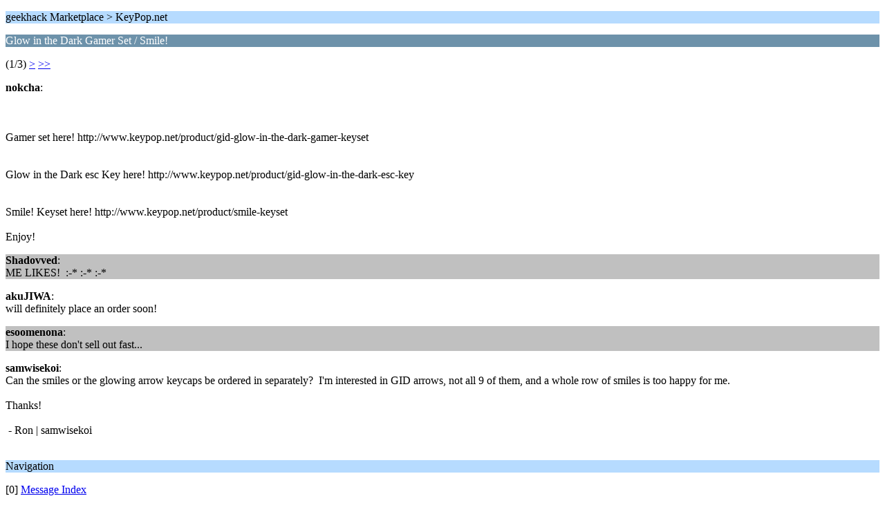

--- FILE ---
content_type: text/html; charset=ISO-8859-1
request_url: https://geekhack.org/index.php?PHPSESSID=qcqlsmuscv25clnge2ghu7ituvko3edv&topic=38199.0;wap2
body_size: 799
content:
<?xml version="1.0" encoding="ISO-8859-1"?>
<!DOCTYPE html PUBLIC "-//WAPFORUM//DTD XHTML Mobile 1.0//EN" "http://www.wapforum.org/DTD/xhtml-mobile10.dtd">
<html xmlns="http://www.w3.org/1999/xhtml">
	<head>
		<title>Glow in the Dark Gamer Set / Smile!</title>
		<link rel="canonical" href="https://geekhack.org/index.php?topic=38199.0" />
		<link rel="stylesheet" href="https://cdn.geekhack.org/Themes/default/css/wireless.css" type="text/css" />
	</head>
	<body>
		<p class="titlebg">geekhack Marketplace > KeyPop.net</p>
		<p class="catbg">Glow in the Dark Gamer Set / Smile!</p>
		<p class="windowbg">(1/3) <a href="https://geekhack.org/index.php?PHPSESSID=qcqlsmuscv25clnge2ghu7ituvko3edv&amp;topic=38199.5;wap2">&gt;</a> <a href="https://geekhack.org/index.php?PHPSESSID=qcqlsmuscv25clnge2ghu7ituvko3edv&amp;topic=38199.10;wap2">&gt;&gt;</a> </p>
		<p class="windowbg">
			<strong>nokcha</strong>:
			<br />
			<br /><br /><br />Gamer set here! http://www.keypop.net/product/gid-glow-in-the-dark-gamer-keyset<br /><br /><br />Glow in the Dark esc Key here! http://www.keypop.net/product/gid-glow-in-the-dark-esc-key<br /><br /><br />Smile! Keyset here! http://www.keypop.net/product/smile-keyset<br /><br />Enjoy!
		</p>
		<p class="windowbg2">
			<strong>Shadovved</strong>:
			<br />
			ME LIKES!&nbsp; :-* :-* :-*
		</p>
		<p class="windowbg">
			<strong>akuJIWA</strong>:
			<br />
			will definitely place an order soon! 
		</p>
		<p class="windowbg2">
			<strong>esoomenona</strong>:
			<br />
			I hope these don&#039;t sell out fast... 
		</p>
		<p class="windowbg">
			<strong>samwisekoi</strong>:
			<br />
			Can the smiles or the glowing arrow keycaps be ordered in separately?&nbsp; I&#039;m interested in GID arrows, not all 9 of them, and a whole row of smiles is too happy for me.<br /><br />Thanks!<br /><br />&nbsp;- Ron | samwisekoi<br /><br />
		</p>
		<p class="titlebg">Navigation</p>
		<p class="windowbg">[0] <a href="https://geekhack.org/index.php?PHPSESSID=qcqlsmuscv25clnge2ghu7ituvko3edv&amp;board=133.0;wap2" accesskey="0">Message Index</a></p>
		<p class="windowbg">[#] <a href="https://geekhack.org/index.php?PHPSESSID=qcqlsmuscv25clnge2ghu7ituvko3edv&amp;topic=38199.5;wap2" accesskey="#">Next page</a></p>
		<a href="https://geekhack.org/index.php?PHPSESSID=qcqlsmuscv25clnge2ghu7ituvko3edv&amp;topic=38199.0;nowap" rel="nofollow">Go to full version</a>
	</body>
</html>